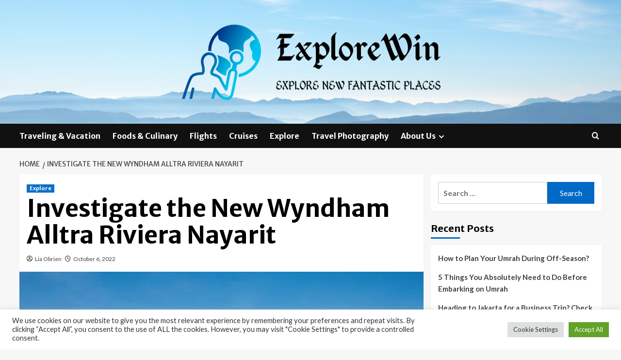

--- FILE ---
content_type: text/html; charset=UTF-8
request_url: https://explorewin.com/investigate-the-new-wyndham-alltra-riviera-nayarit.html
body_size: 15819
content:
<!doctype html>
<html lang="en-US">
<head>
    <meta charset="UTF-8">
    <meta name="viewport" content="width=device-width, initial-scale=1">
    <link rel="profile" href="https://gmpg.org/xfn/11">

    <meta name='robots' content='index, follow, max-image-preview:large, max-snippet:-1, max-video-preview:-1' />
<link rel='preload' href='https://fonts.googleapis.com/css?family=Source%2BSans%2BPro%3A400%2C700%7CLato%3A400%2C700&#038;subset=latin&#038;display=swap' as='style' onload="this.onload=null;this.rel='stylesheet'" type='text/css' media='all' crossorigin='anonymous'>
<link rel='preconnect' href='https://fonts.googleapis.com' crossorigin='anonymous'>
<link rel='preconnect' href='https://fonts.gstatic.com' crossorigin='anonymous'>

	<!-- This site is optimized with the Yoast SEO plugin v26.6 - https://yoast.com/wordpress/plugins/seo/ -->
	<title>Investigate the New Wyndham Alltra Riviera Nayarit - ExploreWin</title>
	<link rel="canonical" href="https://explorewin.com/investigate-the-new-wyndham-alltra-riviera-nayarit.html" />
	<meta property="og:locale" content="en_US" />
	<meta property="og:type" content="article" />
	<meta property="og:title" content="Investigate the New Wyndham Alltra Riviera Nayarit - ExploreWin" />
	<meta property="og:description" content="Wyndham Resorts &#038; Resorts is welcoming its most recent all-inclusive residence&#8211;the Wyndham Alltra Riviera Nayarit...." />
	<meta property="og:url" content="https://explorewin.com/investigate-the-new-wyndham-alltra-riviera-nayarit.html" />
	<meta property="og:site_name" content="ExploreWin" />
	<meta property="article:published_time" content="2022-10-06T22:36:52+00:00" />
	<meta property="og:image" content="https://cdn.travelpulse.com/images/99999999-9999-9999-9999-999999999999/3637e4cb-ae07-49e5-9ae2-bf2fcc0f8d64/600x400.jpg" />
	<meta name="author" content="Lia Obrien" />
	<meta name="twitter:card" content="summary_large_image" />
	<meta name="twitter:image" content="https://cdn.travelpulse.com/images/99999999-9999-9999-9999-999999999999/3637e4cb-ae07-49e5-9ae2-bf2fcc0f8d64/600x400.jpg" />
	<meta name="twitter:label1" content="Written by" />
	<meta name="twitter:data1" content="Lia Obrien" />
	<meta name="twitter:label2" content="Est. reading time" />
	<meta name="twitter:data2" content="2 minutes" />
	<script type="application/ld+json" class="yoast-schema-graph">{"@context":"https://schema.org","@graph":[{"@type":"Article","@id":"https://explorewin.com/investigate-the-new-wyndham-alltra-riviera-nayarit.html#article","isPartOf":{"@id":"https://explorewin.com/investigate-the-new-wyndham-alltra-riviera-nayarit.html"},"author":{"name":"Lia Obrien","@id":"https://explorewin.com/#/schema/person/3a095eb60d6b9741670f710b84bc47f1"},"headline":"Investigate the New Wyndham Alltra Riviera Nayarit","datePublished":"2022-10-06T22:36:52+00:00","mainEntityOfPage":{"@id":"https://explorewin.com/investigate-the-new-wyndham-alltra-riviera-nayarit.html"},"wordCount":452,"publisher":{"@id":"https://explorewin.com/#organization"},"image":["https://cdn.travelpulse.com/images/99999999-9999-9999-9999-999999999999/3637e4cb-ae07-49e5-9ae2-bf2fcc0f8d64/600x400.jpg"],"thumbnailUrl":"https://cdn.travelpulse.com/images/99999999-9999-9999-9999-999999999999/3637e4cb-ae07-49e5-9ae2-bf2fcc0f8d64/600x400.jpg","keywords":["Alltra","Investigate","Nayarit","Riviera","Wyndham"],"articleSection":["Explore"],"inLanguage":"en-US"},{"@type":"WebPage","@id":"https://explorewin.com/investigate-the-new-wyndham-alltra-riviera-nayarit.html","url":"https://explorewin.com/investigate-the-new-wyndham-alltra-riviera-nayarit.html","name":"Investigate the New Wyndham Alltra Riviera Nayarit - ExploreWin","isPartOf":{"@id":"https://explorewin.com/#website"},"primaryImageOfPage":"https://cdn.travelpulse.com/images/99999999-9999-9999-9999-999999999999/3637e4cb-ae07-49e5-9ae2-bf2fcc0f8d64/600x400.jpg","image":["https://cdn.travelpulse.com/images/99999999-9999-9999-9999-999999999999/3637e4cb-ae07-49e5-9ae2-bf2fcc0f8d64/600x400.jpg"],"thumbnailUrl":"https://cdn.travelpulse.com/images/99999999-9999-9999-9999-999999999999/3637e4cb-ae07-49e5-9ae2-bf2fcc0f8d64/600x400.jpg","datePublished":"2022-10-06T22:36:52+00:00","breadcrumb":{"@id":"https://explorewin.com/investigate-the-new-wyndham-alltra-riviera-nayarit.html#breadcrumb"},"inLanguage":"en-US","potentialAction":[{"@type":"ReadAction","target":["https://explorewin.com/investigate-the-new-wyndham-alltra-riviera-nayarit.html"]}]},{"@type":"ImageObject","inLanguage":"en-US","@id":"https://explorewin.com/investigate-the-new-wyndham-alltra-riviera-nayarit.html#primaryimage","url":"https://cdn.travelpulse.com/images/99999999-9999-9999-9999-999999999999/3637e4cb-ae07-49e5-9ae2-bf2fcc0f8d64/600x400.jpg","contentUrl":"https://cdn.travelpulse.com/images/99999999-9999-9999-9999-999999999999/3637e4cb-ae07-49e5-9ae2-bf2fcc0f8d64/600x400.jpg"},{"@type":"BreadcrumbList","@id":"https://explorewin.com/investigate-the-new-wyndham-alltra-riviera-nayarit.html#breadcrumb","itemListElement":[{"@type":"ListItem","position":1,"name":"Home","item":"https://explorewin.com/"},{"@type":"ListItem","position":2,"name":"Investigate the New Wyndham Alltra Riviera Nayarit"}]},{"@type":"WebSite","@id":"https://explorewin.com/#website","url":"https://explorewin.com/","name":"ExploreWin","description":"Explore New Fantastic Places","publisher":{"@id":"https://explorewin.com/#organization"},"potentialAction":[{"@type":"SearchAction","target":{"@type":"EntryPoint","urlTemplate":"https://explorewin.com/?s={search_term_string}"},"query-input":{"@type":"PropertyValueSpecification","valueRequired":true,"valueName":"search_term_string"}}],"inLanguage":"en-US"},{"@type":"Organization","@id":"https://explorewin.com/#organization","name":"ExploreWin","url":"https://explorewin.com/","logo":{"@type":"ImageObject","inLanguage":"en-US","@id":"https://explorewin.com/#/schema/logo/image/","url":"https://explorewin.com/wp-content/uploads/2022/06/cropped-default-e1655228742689.png","contentUrl":"https://explorewin.com/wp-content/uploads/2022/06/cropped-default-e1655228742689.png","width":600,"height":164,"caption":"ExploreWin"},"image":{"@id":"https://explorewin.com/#/schema/logo/image/"}},{"@type":"Person","@id":"https://explorewin.com/#/schema/person/3a095eb60d6b9741670f710b84bc47f1","name":"Lia Obrien","image":{"@type":"ImageObject","inLanguage":"en-US","@id":"https://explorewin.com/#/schema/person/image/","url":"https://secure.gravatar.com/avatar/ccc087be4cc60a617f1f066d003722660934046afc4c00fcdeebeb1f86edaede?s=96&d=mm&r=g","contentUrl":"https://secure.gravatar.com/avatar/ccc087be4cc60a617f1f066d003722660934046afc4c00fcdeebeb1f86edaede?s=96&d=mm&r=g","caption":"Lia Obrien"},"url":"https://explorewin.com/author/lia-obrien"}]}</script>
	<!-- / Yoast SEO plugin. -->


<link rel='dns-prefetch' href='//fonts.googleapis.com' />
<link rel='preconnect' href='https://fonts.googleapis.com' />
<link rel='preconnect' href='https://fonts.gstatic.com' />
<link rel="alternate" type="application/rss+xml" title="ExploreWin &raquo; Feed" href="https://explorewin.com/feed" />
<link rel="alternate" title="oEmbed (JSON)" type="application/json+oembed" href="https://explorewin.com/wp-json/oembed/1.0/embed?url=https%3A%2F%2Fexplorewin.com%2Finvestigate-the-new-wyndham-alltra-riviera-nayarit.html" />
<link rel="alternate" title="oEmbed (XML)" type="text/xml+oembed" href="https://explorewin.com/wp-json/oembed/1.0/embed?url=https%3A%2F%2Fexplorewin.com%2Finvestigate-the-new-wyndham-alltra-riviera-nayarit.html&#038;format=xml" />
<style id='wp-img-auto-sizes-contain-inline-css' type='text/css'>
img:is([sizes=auto i],[sizes^="auto," i]){contain-intrinsic-size:3000px 1500px}
/*# sourceURL=wp-img-auto-sizes-contain-inline-css */
</style>
<style id='wp-emoji-styles-inline-css' type='text/css'>

	img.wp-smiley, img.emoji {
		display: inline !important;
		border: none !important;
		box-shadow: none !important;
		height: 1em !important;
		width: 1em !important;
		margin: 0 0.07em !important;
		vertical-align: -0.1em !important;
		background: none !important;
		padding: 0 !important;
	}
/*# sourceURL=wp-emoji-styles-inline-css */
</style>
<link rel='stylesheet' id='cookie-law-info-css' href='https://explorewin.com/wp-content/plugins/cookie-law-info/legacy/public/css/cookie-law-info-public.css?ver=3.3.9.1' type='text/css' media='all' />
<link rel='stylesheet' id='cookie-law-info-gdpr-css' href='https://explorewin.com/wp-content/plugins/cookie-law-info/legacy/public/css/cookie-law-info-gdpr.css?ver=3.3.9.1' type='text/css' media='all' />
<link rel='stylesheet' id='coverstory-google-fonts-css' href='https://fonts.googleapis.com/css?family=Merriweather+Sans:400,400italic,300,900,700' type='text/css' media='all' />
<link rel='stylesheet' id='bootstrap-css' href='https://explorewin.com/wp-content/themes/covernews/assets/bootstrap/css/bootstrap.min.css?ver=6.9' type='text/css' media='all' />
<link rel='stylesheet' id='covernews-style-css' href='https://explorewin.com/wp-content/themes/covernews/style.css?ver=6.9' type='text/css' media='all' />
<link rel='stylesheet' id='coverstory-css' href='https://explorewin.com/wp-content/themes/coverstory/style.css?ver=2.0.1' type='text/css' media='all' />
<link rel='stylesheet' id='covernews-google-fonts-css' href='https://fonts.googleapis.com/css?family=Source%2BSans%2BPro%3A400%2C700%7CLato%3A400%2C700&#038;subset=latin&#038;display=swap' type='text/css' media='all' />
<link rel='stylesheet' id='covernews-icons-css' href='https://explorewin.com/wp-content/themes/covernews/assets/icons/style.css?ver=6.9' type='text/css' media='all' />
<script type="text/javascript" src="https://explorewin.com/wp-includes/js/jquery/jquery.min.js?ver=3.7.1" id="jquery-core-js"></script>
<script type="text/javascript" src="https://explorewin.com/wp-includes/js/jquery/jquery-migrate.min.js?ver=3.4.1" id="jquery-migrate-js"></script>
<script type="text/javascript" id="cookie-law-info-js-extra">
/* <![CDATA[ */
var Cli_Data = {"nn_cookie_ids":[],"cookielist":[],"non_necessary_cookies":[],"ccpaEnabled":"","ccpaRegionBased":"","ccpaBarEnabled":"","strictlyEnabled":["necessary","obligatoire"],"ccpaType":"gdpr","js_blocking":"1","custom_integration":"","triggerDomRefresh":"","secure_cookies":""};
var cli_cookiebar_settings = {"animate_speed_hide":"500","animate_speed_show":"500","background":"#FFF","border":"#b1a6a6c2","border_on":"","button_1_button_colour":"#61a229","button_1_button_hover":"#4e8221","button_1_link_colour":"#fff","button_1_as_button":"1","button_1_new_win":"","button_2_button_colour":"#333","button_2_button_hover":"#292929","button_2_link_colour":"#444","button_2_as_button":"","button_2_hidebar":"","button_3_button_colour":"#dedfe0","button_3_button_hover":"#b2b2b3","button_3_link_colour":"#333333","button_3_as_button":"1","button_3_new_win":"","button_4_button_colour":"#dedfe0","button_4_button_hover":"#b2b2b3","button_4_link_colour":"#333333","button_4_as_button":"1","button_7_button_colour":"#61a229","button_7_button_hover":"#4e8221","button_7_link_colour":"#fff","button_7_as_button":"1","button_7_new_win":"","font_family":"inherit","header_fix":"","notify_animate_hide":"1","notify_animate_show":"","notify_div_id":"#cookie-law-info-bar","notify_position_horizontal":"right","notify_position_vertical":"bottom","scroll_close":"1","scroll_close_reload":"","accept_close_reload":"","reject_close_reload":"","showagain_tab":"","showagain_background":"#fff","showagain_border":"#000","showagain_div_id":"#cookie-law-info-again","showagain_x_position":"100px","text":"#333333","show_once_yn":"1","show_once":"5000","logging_on":"","as_popup":"","popup_overlay":"1","bar_heading_text":"","cookie_bar_as":"banner","popup_showagain_position":"bottom-right","widget_position":"left"};
var log_object = {"ajax_url":"https://explorewin.com/wp-admin/admin-ajax.php"};
//# sourceURL=cookie-law-info-js-extra
/* ]]> */
</script>
<script type="text/javascript" src="https://explorewin.com/wp-content/plugins/cookie-law-info/legacy/public/js/cookie-law-info-public.js?ver=3.3.9.1" id="cookie-law-info-js"></script>
<link rel="https://api.w.org/" href="https://explorewin.com/wp-json/" /><link rel="alternate" title="JSON" type="application/json" href="https://explorewin.com/wp-json/wp/v2/posts/897" /><link rel="EditURI" type="application/rsd+xml" title="RSD" href="https://explorewin.com/xmlrpc.php?rsd" />
<meta name="generator" content="WordPress 6.9" />
<link rel='shortlink' href='https://explorewin.com/?p=897' />
<link rel="preload" href="https://explorewin.com/wp-content/uploads/2022/06/cropped-explorewin-e1655228894567.jpg" as="image">        <style type="text/css">
                        body .masthead-banner.data-bg:before {
                background: rgba(0,0,0,0);
            }
                        .site-title,
            .site-description {
                position: absolute;
                clip: rect(1px, 1px, 1px, 1px);
                display: none;
            }

                    .elementor-template-full-width .elementor-section.elementor-section-full_width > .elementor-container,
        .elementor-template-full-width .elementor-section.elementor-section-boxed > .elementor-container{
            max-width: 1200px;
        }
        @media (min-width: 1600px){
            .elementor-template-full-width .elementor-section.elementor-section-full_width > .elementor-container,
            .elementor-template-full-width .elementor-section.elementor-section-boxed > .elementor-container{
                max-width: 1600px;
            }
        }
        
        .align-content-left .elementor-section-stretched,
        .align-content-right .elementor-section-stretched {
            max-width: 100%;
            left: 0 !important;
        }


        </style>
        <link rel="icon" href="https://explorewin.com/wp-content/uploads/2022/06/cropped-cropped-default-32x32.png" sizes="32x32" />
<link rel="icon" href="https://explorewin.com/wp-content/uploads/2022/06/cropped-cropped-default-192x192.png" sizes="192x192" />
<link rel="apple-touch-icon" href="https://explorewin.com/wp-content/uploads/2022/06/cropped-cropped-default-180x180.png" />
<meta name="msapplication-TileImage" content="https://explorewin.com/wp-content/uploads/2022/06/cropped-cropped-default-270x270.png" />

<!-- FIFU:jsonld:begin -->
<script type="application/ld+json">{"@context":"https://schema.org","@graph":[{"@type":"ImageObject","@id":"https://cdn.travelpulse.com/images/99999999-9999-9999-9999-999999999999/3637e4cb-ae07-49e5-9ae2-bf2fcc0f8d64/600x400.jpg","url":"https://cdn.travelpulse.com/images/99999999-9999-9999-9999-999999999999/3637e4cb-ae07-49e5-9ae2-bf2fcc0f8d64/600x400.jpg","contentUrl":"https://cdn.travelpulse.com/images/99999999-9999-9999-9999-999999999999/3637e4cb-ae07-49e5-9ae2-bf2fcc0f8d64/600x400.jpg","mainEntityOfPage":"https://explorewin.com/investigate-the-new-wyndham-alltra-riviera-nayarit.html"}]}</script>
<!-- FIFU:jsonld:end -->
<link rel='stylesheet' id='cookie-law-info-table-css' href='https://explorewin.com/wp-content/plugins/cookie-law-info/legacy/public/css/cookie-law-info-table.css?ver=3.3.9.1' type='text/css' media='all' />
<link rel="preload" as="image" href="https://cdn.travelpulse.com/images/99999999-9999-9999-9999-999999999999/3637e4cb-ae07-49e5-9ae2-bf2fcc0f8d64/600x400.jpg"><link rel="preload" as="image" href="https://static.srpcdigital.com/styles/1200x600/public/2023-11/399589_0.jpeg"><link rel="preload" as="image" href="https://media.zenfs.com/en/globenewswire.com/11b5992d9d9d72b5c67dff2ea65be08a"><link rel="preload" as="image" href="https://today.tamu.edu/wp-content/uploads/2023/10/MSC-SCONA-23.png"><link rel="preload" as="image" href="https://i.ibb.co.com/Z64LM3z/How-to-Plan-Your-Umrah-During-Off-Season.jpg"><link rel="preload" as="image" href="https://i.ibb.co.com/JQCxCk6/5-Things-You-Absolutely-Need-to-Do-Before-Embarking-on-Umrah.jpg"><link rel="preload" as="image" href="https://www.shutterstock.com/shutterstock/photos/131009060/display_1500/stock-photo-selamat-datang-monument-and-fountain-in-center-of-jakarta-indonesia-131009060.jpg"><link rel="preload" as="image" href="https://explorewin.com/wp-content/uploads/2024/03/06.-AIMI-Backlink_October-2023_Header.jpg"><link rel="preload" as="image" href="https://www.tsa.gov/sites/default/files/bwi-sai-swords-2-19-23-2.jpg"></head>










<body class="wp-singular post-template-default single single-post postid-897 single-format-standard wp-custom-logo wp-embed-responsive wp-theme-covernews wp-child-theme-coverstory default-content-layout archive-layout-grid scrollup-sticky-header aft-sticky-header aft-sticky-sidebar default aft-container-default aft-main-banner-slider-editors-picks-trending single-content-mode-default header-image-default align-content-left aft-and">


<div id="page" class="site">
    <a class="skip-link screen-reader-text" href="#content">Skip to content</a>

<div class="header-layout-3">
<header id="masthead" class="site-header">
        <div class="masthead-banner data-bg" data-background="https://explorewin.com/wp-content/uploads/2022/06/cropped-explorewin-e1655228894567.jpg">
        <div class="container">
            <div class="row">
                <div class="col-md-12">
                    <div class="site-branding">
                        <a href="https://explorewin.com/" class="custom-logo-link" rel="home"><img width="600" height="164" src="https://explorewin.com/wp-content/uploads/2022/06/cropped-default-e1655228742689.png" class="custom-logo" alt="ExploreWin" decoding="async" fetchpriority="high" srcset="https://explorewin.com/wp-content/uploads/2022/06/cropped-default-e1655228742689.png 600w, https://explorewin.com/wp-content/uploads/2022/06/cropped-default-e1655228742689-300x82.png 300w" sizes="(max-width: 600px) 100vw, 600px" loading="lazy" /></a>                            <p class="site-title font-family-1">
                                <a href="https://explorewin.com/"
                                   rel="home">ExploreWin</a>
                            </p>
                        
                                                    <p class="site-description">Explore New Fantastic Places</p>
                                            </div>
                </div>
                <div class="col-md-12">
                                    </div>
            </div>
        </div>
    </div>
    <nav id="site-navigation" class="main-navigation">
        <div class="container">
            <div class="row">
                <div class="kol-12">
                    <div class="navigation-container">
                        <div class="main-navigation-container-items-wrapper">
                        <span class="toggle-menu" aria-controls="primary-menu" aria-expanded="false">
                                    <a href="javascript:void(0)" class="aft-void-menu">
                                <span class="screen-reader-text">Primary Menu</span>
                                 <i class="ham"></i>
                                    </a>
                        </span>
                        <span class="af-mobile-site-title-wrap">
                            <a href="https://explorewin.com/" class="custom-logo-link" rel="home"><img width="600" height="164" src="https://explorewin.com/wp-content/uploads/2022/06/cropped-default-e1655228742689.png" class="custom-logo" alt="ExploreWin" decoding="async" srcset="https://explorewin.com/wp-content/uploads/2022/06/cropped-default-e1655228742689.png 600w, https://explorewin.com/wp-content/uploads/2022/06/cropped-default-e1655228742689-300x82.png 300w" sizes="(max-width: 600px) 100vw, 600px" loading="lazy" /></a>                            <p class="site-title font-family-1">
                                <a href="https://explorewin.com/"
                                   rel="home">ExploreWin</a>
                            </p>
                        </span>
                        <div class="menu main-menu"><ul id="primary-menu" class="menu"><li id="menu-item-46" class="menu-item menu-item-type-taxonomy menu-item-object-category menu-item-46"><a href="https://explorewin.com/category/traveling-vacation">Traveling &amp; Vacation</a></li>
<li id="menu-item-47" class="menu-item menu-item-type-taxonomy menu-item-object-category menu-item-47"><a href="https://explorewin.com/category/foods-culinary">Foods &amp; Culinary</a></li>
<li id="menu-item-48" class="menu-item menu-item-type-taxonomy menu-item-object-category menu-item-48"><a href="https://explorewin.com/category/flights">Flights</a></li>
<li id="menu-item-49" class="menu-item menu-item-type-taxonomy menu-item-object-category menu-item-49"><a href="https://explorewin.com/category/cruises">Cruises</a></li>
<li id="menu-item-50" class="menu-item menu-item-type-taxonomy menu-item-object-category current-post-ancestor current-menu-parent current-post-parent menu-item-50"><a href="https://explorewin.com/category/explore">Explore</a></li>
<li id="menu-item-51" class="menu-item menu-item-type-taxonomy menu-item-object-category menu-item-51"><a href="https://explorewin.com/category/travel-photography">Travel Photography</a></li>
<li id="menu-item-28" class="menu-item menu-item-type-post_type menu-item-object-page menu-item-has-children menu-item-28"><a href="https://explorewin.com/about-us">About Us</a>
<ul class="sub-menu">
	<li id="menu-item-32" class="menu-item menu-item-type-post_type menu-item-object-page menu-item-32"><a href="https://explorewin.com/contact-us">Contact Us</a></li>
	<li id="menu-item-31" class="menu-item menu-item-type-post_type menu-item-object-page menu-item-31"><a href="https://explorewin.com/advertise-here">Advertise Here</a></li>
	<li id="menu-item-30" class="menu-item menu-item-type-post_type menu-item-object-page menu-item-30"><a href="https://explorewin.com/privacy-policy">Privacy Policy</a></li>
	<li id="menu-item-29" class="menu-item menu-item-type-post_type menu-item-object-page menu-item-29"><a href="https://explorewin.com/sitemap">Sitemap</a></li>
</ul>
</li>
</ul></div>                        </div>
                        <div class="cart-search">

                            <div class="af-search-wrap">
                                <div class="search-overlay">
                                    <a href="#" title="Search" class="search-icon">
                                        <i class="fa fa-search"></i>
                                    </a>
                                    <div class="af-search-form">
                                        <form role="search" method="get" class="search-form" action="https://explorewin.com/">
				<label>
					<span class="screen-reader-text">Search for:</span>
					<input type="search" class="search-field" placeholder="Search &hellip;" value="" name="s" />
				</label>
				<input type="submit" class="search-submit" value="Search" />
			</form>                                    </div>
                                </div>
                            </div>
                        </div>

                    </div>
                </div>
            </div>
        </div>
    </nav>
</header>


</div>



    <div id="content" class="container">
    <div class="em-breadcrumbs font-family-1 covernews-breadcrumbs">
      <div class="row">
        <div role="navigation" aria-label="Breadcrumbs" class="breadcrumb-trail breadcrumbs" itemprop="breadcrumb"><ul class="trail-items" itemscope itemtype="http://schema.org/BreadcrumbList"><meta name="numberOfItems" content="2" /><meta name="itemListOrder" content="Ascending" /><li itemprop="itemListElement" itemscope itemtype="http://schema.org/ListItem" class="trail-item trail-begin"><a href="https://explorewin.com" rel="home" itemprop="item"><span itemprop="name">Home</span></a><meta itemprop="position" content="1" /></li><li itemprop="itemListElement" itemscope itemtype="http://schema.org/ListItem" class="trail-item trail-end"><a href="https://explorewin.com/investigate-the-new-wyndham-alltra-riviera-nayarit.html" itemprop="item"><span itemprop="name">Investigate the New Wyndham Alltra Riviera Nayarit</span></a><meta itemprop="position" content="2" /></li></ul></div>      </div>
    </div>
        <div class="section-block-upper row">
                <div id="primary" class="content-area">
                    <main id="main" class="site-main">

                                                    <article id="post-897" class="af-single-article post-897 post type-post status-publish format-standard has-post-thumbnail hentry category-explore tag-alltra tag-investigate tag-nayarit tag-riviera tag-wyndham">
                                <div class="entry-content-wrap">
                                    <header class="entry-header">

    <div class="header-details-wrapper">
        <div class="entry-header-details">
                            <div class="figure-categories figure-categories-bg">
                                        <ul class="cat-links"><li class="meta-category">
                             <a class="covernews-categories category-color-1"
                            href="https://explorewin.com/category/explore" 
                            aria-label="View all posts in Explore"> 
                                 Explore
                             </a>
                        </li></ul>                </div>
                        <h1 class="entry-title">Investigate the New Wyndham Alltra Riviera Nayarit</h1>
            
                
    <span class="author-links">

      
        <span class="item-metadata posts-author">
          <i class="far fa-user-circle"></i>
                          <a href="https://explorewin.com/author/lia-obrien">
                    Lia Obrien                </a>
               </span>
                    <span class="item-metadata posts-date">
          <i class="far fa-clock"></i>
          <a href="https://explorewin.com/2022/10">
            October 6, 2022          </a>
        </span>
                </span>
                

                    </div>
    </div>

        <div class="aft-post-thumbnail-wrapper">    
                    <div class="post-thumbnail full-width-image">
                    <img post-id="897" fifu-featured="1" width="1024" src="https://cdn.travelpulse.com/images/99999999-9999-9999-9999-999999999999/3637e4cb-ae07-49e5-9ae2-bf2fcc0f8d64/600x400.jpg" class="attachment-covernews-featured size-covernews-featured wp-post-image" alt="Investigate the New Wyndham Alltra Riviera Nayarit" title="Investigate the New Wyndham Alltra Riviera Nayarit" title="Investigate the New Wyndham Alltra Riviera Nayarit" decoding="async" loading="lazy" />                </div>
            
                </div>
    </header><!-- .entry-header -->                                    

    <div class="entry-content">
        <div>
<p>Wyndham Resorts &#038; Resorts is welcoming its most recent all-inclusive residence&#8211;the Wyndham Alltra Riviera Nayarit.</p>
<p>This new vacation resort opens on the heels of the brand&#8217;s two inaugural attributes, the Wyndham Alltra Cancun and Wyndham Alltra Playa del Carmen, providing friends a lot more option in the higher midscale all-inclusive vacation resort knowledge in Mexico.</p>
<p>Advertising</p>
<p>In addition, the opening of the Wyndham Alltra Riviera Nayarit carries on the strategic alliance concerning Wyndham Inns &#038; Resorts and Playa Resorts &#038; Resorts, which operates the vacation resort.</p>
<p>The residence is nestled between Mexico&#8217;s Pacific Shoreline and the lush, tropical jungles of the Sierra Madre Mountains and perched together Nuevo Vallarta&#8217;s well-known Banderas Bay. The area is lauded for its golf programs, marina and very long sandy beaches, creating it the great place for a whole-services, all-inclusive assets geared towards partners, family members and buddies.</p>
<p>The 229-place vacation resort is family members-welcoming and characteristics three swimming pools, a 10,000-sq.-foot spa, 12 eating places and bars, a Camp Alltra children club and everyday beachfront physical fitness courses.</p>
<p>Spacious suites suggest there is adequate place for the full crew to distribute out, and company can choose gain of added inclusions these as each day team, nightly leisure and magnificent demonstrates. Visitors can also delight in chef tastings, scuba diving, deep-sea fishing and far more.</p>
<p>“As the world’s largest resort franchising organization, Wyndham delivers encounters to make travel possible for all,” said Gustavo Viescas, Senior Vice President, Latin The us and Caribbean Region, at Wyndham Hotels &#038; Resorts. “Wyndham Alltra is an extraordinary addition to our assortment of makes, and we’ve seen wonderful results working with Playa Inns &#038; Resorts to curate a stress-cost-free and entertaining-loaded top quality vacation encounter at an reasonably priced value position. We look ahead to welcoming visitors to this Mexican area.”</p>
<p>Living up to its upper-midscale section, the resort functions significant-stop food stuff and beverage, providers, facilities and functions with an expressive community flavor at an fantastic price.</p>
<p>“Our Wyndham partnership has proven to be pretty profitable,” claimed Fernando Mulet, Executive Vice President and Chief Financial commitment Officer of Playa Inns &#038; Resorts. “The Wyndham Alltra Brand name is very well suited for the Puerto Vallarta vacation spot and, with this 3rd place, we appear ahead to welcoming far more people and offering them the possibility to make unmatched recollections to very last a life span. It is a pleasure to be a section of an alliance that brings households and friends with each other.”</p>
<p>As the vacation resort celebrates its opening, company can just take advantage of <a rel="nofollow noopener" target="_blank" href="http://www.wyndhamhotels.com/wyndham-alltra/nuevo-vallartamexico/wyndham-alltra-riviera-nayarit-all-inclusive-resort/overview">special fees</a>. Book a Junior Suite Tropical Watch at $179 for each individual for each evening for travel concerning Oct 10, 2022, and December 18, 2023.</p>
</div>
<p><script>
!function(f,b,e,v,n,t,s)if(f.fbq)returnn=f.fbq=purpose()n.callMethod?
n.callMethod.apply(n,arguments):n.queue.press(arguments)if(!f._fbq)f._fbq=n
n.press=nn.loaded=!0n.edition='2.0'n.queue=[]t=b.createElement(e)t.async=!
t.src=vs=b.getElementsByTagName(e)[0]s.parentNode.insertBefore(t,s)(window,
doc,'script','//join.fb.web/en_US/fbevents.js')
// Insert Your Fb Pixel ID down below. 
fbq('init', '1815369345458062')
fbq('track', 'PageView')
</script><script></p>
<p>perform showComments()  // Custom made perform named on click on
    (functionality(d, s, id) 
      var js, fjs = d.getElementsByTagName(s)[0]
      if (d.getElementById(id)) return
      js = d.createElement(s)
      js.id = id
      js.src = "https://hook up.fb.web/en_US/all.js"
      fjs.parentNode.insertBefore(js, fjs)
    (document, 'script', 'facebook-jssdk'))
    $( 'show_comments' ).toggleClass('hide', real)</p>
<p>    window.fbAsyncInit = function () 
        FB.init(
            appId: '168042856714623',
            status: accurate,
            cookie: real,
            xfbml: true,
            oauth: accurate
        )</p>
<p>    //(operate (d) 
    //    var js, id = 'facebook-jssdk' if (d.getElementById(id))  return 
    //    js = d.createElement('script') js.id = id js.async = accurate
    //    js.src = "https://connect.fb.net/en_US/all.js"
    //    d.getElementsByTagName('head')[0].appendChild(js)
    // (document))
</script></p>
                    <div class="post-item-metadata entry-meta">
                            </div>
               
        
	<nav class="navigation post-navigation" aria-label="Post navigation">
		<h2 class="screen-reader-text">Post navigation</h2>
		<div class="nav-links"><div class="nav-previous"><a href="https://explorewin.com/napa-valley-film-pageant-to-existing-exclusive-2022-film-food-items-and-wine-showcase-a-4-day-cultural-occasion-to-take-put-at-the-culinary-institute-of-america-at-copia-on-november-10-13.html" rel="prev">Previous: <span class="em-post-navigation nav-title">Napa Valley Film Pageant to Existing Exclusive 2022 Film, Food items and Wine Showcase, a 4-Day Cultural Occasion to Take Put at the Culinary Institute of America at Copia on November 10-13</span></a></div><div class="nav-next"><a href="https://explorewin.com/travel-agents-are-still-around-making-trips-go-smoothly.html" rel="next">Next: <span class="em-post-navigation nav-title">Travel agents are still around, making trips go smoothly</span></a></div></div>
	</nav>            </div><!-- .entry-content -->


                                </div>
                                
<div class="promotionspace enable-promotionspace">
  <div class="em-reated-posts  col-ten">
    <div class="row">
                <h3 class="related-title">
            More Stories          </h3>
                <div class="row">
                      <div class="col-sm-4 latest-posts-grid" data-mh="latest-posts-grid">
              <div class="spotlight-post">
                <figure class="categorised-article inside-img">
                  <div class="categorised-article-wrapper">
                    <div class="data-bg-hover data-bg-categorised read-bg-img">
                      <a href="https://explorewin.com/saudi-arabia-facilitates-travel-of-saudi-businessmen-to-examine-investment-possibilities-in-iraq.html"
                        aria-label="Saudi Arabia Facilitates Travel of Saudi Businessmen to Examine Investment Possibilities in Iraq">
                        <img post-id="3572" fifu-featured="1" width="300" height="300" src="https://static.srpcdigital.com/styles/1200x600/public/2023-11/399589_0.jpeg" class="attachment-medium size-medium wp-post-image" alt="Saudi Arabia Facilitates Travel of Saudi Businessmen to Examine Investment Possibilities in Iraq" title="Saudi Arabia Facilitates Travel of Saudi Businessmen to Examine Investment Possibilities in Iraq" title="Saudi Arabia Facilitates Travel of Saudi Businessmen to Examine Investment Possibilities in Iraq" decoding="async" loading="lazy" />                      </a>
                    </div>
                  </div>
                                    <div class="figure-categories figure-categories-bg">

                    <ul class="cat-links"><li class="meta-category">
                             <a class="covernews-categories category-color-1"
                            href="https://explorewin.com/category/explore" 
                            aria-label="View all posts in Explore"> 
                                 Explore
                             </a>
                        </li></ul>                  </div>
                </figure>

                <figcaption>

                  <h3 class="article-title article-title-1">
                    <a href="https://explorewin.com/saudi-arabia-facilitates-travel-of-saudi-businessmen-to-examine-investment-possibilities-in-iraq.html">
                      Saudi Arabia Facilitates Travel of Saudi Businessmen to Examine Investment Possibilities in Iraq                    </a>
                  </h3>
                  <div class="grid-item-metadata">
                    
    <span class="author-links">

      
        <span class="item-metadata posts-author">
          <i class="far fa-user-circle"></i>
                          <a href="https://explorewin.com/author/lia-obrien">
                    Lia Obrien                </a>
               </span>
                    <span class="item-metadata posts-date">
          <i class="far fa-clock"></i>
          <a href="https://explorewin.com/2023/11">
            November 3, 2023          </a>
        </span>
                </span>
                  </div>
                </figcaption>
              </div>
            </div>
                      <div class="col-sm-4 latest-posts-grid" data-mh="latest-posts-grid">
              <div class="spotlight-post">
                <figure class="categorised-article inside-img">
                  <div class="categorised-article-wrapper">
                    <div class="data-bg-hover data-bg-categorised read-bg-img">
                      <a href="https://explorewin.com/the-healing-companys-chopra-and-swan-hellenic-announce-exclusive-multi-year-partnership-with-launch-of-well-being-travel-experience-explore-restore.html"
                        aria-label="The Healing Company’s Chopra and Swan Hellenic Announce Exclusive, Multi-Year Partnership With Launch of Well-Being Travel Experience “Explore &#038; Restore”">
                        <img post-id="3561" fifu-featured="1" width="300" height="300" src="https://media.zenfs.com/en/globenewswire.com/11b5992d9d9d72b5c67dff2ea65be08a" class="attachment-medium size-medium wp-post-image" alt="The Healing Company’s Chopra and Swan Hellenic Announce Exclusive, Multi-Year Partnership With Launch of Well-Being Travel Experience “Explore &#038; Restore”" title="The Healing Company’s Chopra and Swan Hellenic Announce Exclusive, Multi-Year Partnership With Launch of Well-Being Travel Experience “Explore &#038; Restore”" title="The Healing Company’s Chopra and Swan Hellenic Announce Exclusive, Multi-Year Partnership With Launch of Well-Being Travel Experience “Explore &#038; Restore”" decoding="async" loading="lazy" />                      </a>
                    </div>
                  </div>
                                    <div class="figure-categories figure-categories-bg">

                    <ul class="cat-links"><li class="meta-category">
                             <a class="covernews-categories category-color-1"
                            href="https://explorewin.com/category/explore" 
                            aria-label="View all posts in Explore"> 
                                 Explore
                             </a>
                        </li></ul>                  </div>
                </figure>

                <figcaption>

                  <h3 class="article-title article-title-1">
                    <a href="https://explorewin.com/the-healing-companys-chopra-and-swan-hellenic-announce-exclusive-multi-year-partnership-with-launch-of-well-being-travel-experience-explore-restore.html">
                      The Healing Company’s Chopra and Swan Hellenic Announce Exclusive, Multi-Year Partnership With Launch of Well-Being Travel Experience “Explore &#038; Restore”                    </a>
                  </h3>
                  <div class="grid-item-metadata">
                    
    <span class="author-links">

      
        <span class="item-metadata posts-author">
          <i class="far fa-user-circle"></i>
                          <a href="https://explorewin.com/author/lia-obrien">
                    Lia Obrien                </a>
               </span>
                    <span class="item-metadata posts-date">
          <i class="far fa-clock"></i>
          <a href="https://explorewin.com/2023/11">
            November 1, 2023          </a>
        </span>
                </span>
                  </div>
                </figcaption>
              </div>
            </div>
                      <div class="col-sm-4 latest-posts-grid" data-mh="latest-posts-grid">
              <div class="spotlight-post">
                <figure class="categorised-article inside-img">
                  <div class="categorised-article-wrapper">
                    <div class="data-bg-hover data-bg-categorised read-bg-img">
                      <a href="https://explorewin.com/msc-scona-welcomes-former-astronauts-to-go-over-the-long-term-of-place-vacation-exploration.html"
                        aria-label="MSC SCONA Welcomes Former Astronauts To Go over The Long term Of Place Vacation, Exploration">
                        <img post-id="3555" fifu-featured="1" width="300" height="300" src="https://today.tamu.edu/wp-content/uploads/2023/10/MSC-SCONA-23.png" class="attachment-medium size-medium wp-post-image" alt="MSC SCONA Welcomes Former Astronauts To Go over The Long term Of Place Vacation, Exploration" title="MSC SCONA Welcomes Former Astronauts To Go over The Long term Of Place Vacation, Exploration" title="MSC SCONA Welcomes Former Astronauts To Go over The Long term Of Place Vacation, Exploration" decoding="async" loading="lazy" />                      </a>
                    </div>
                  </div>
                                    <div class="figure-categories figure-categories-bg">

                    <ul class="cat-links"><li class="meta-category">
                             <a class="covernews-categories category-color-1"
                            href="https://explorewin.com/category/explore" 
                            aria-label="View all posts in Explore"> 
                                 Explore
                             </a>
                        </li></ul>                  </div>
                </figure>

                <figcaption>

                  <h3 class="article-title article-title-1">
                    <a href="https://explorewin.com/msc-scona-welcomes-former-astronauts-to-go-over-the-long-term-of-place-vacation-exploration.html">
                      MSC SCONA Welcomes Former Astronauts To Go over The Long term Of Place Vacation, Exploration                    </a>
                  </h3>
                  <div class="grid-item-metadata">
                    
    <span class="author-links">

      
        <span class="item-metadata posts-author">
          <i class="far fa-user-circle"></i>
                          <a href="https://explorewin.com/author/lia-obrien">
                    Lia Obrien                </a>
               </span>
                    <span class="item-metadata posts-date">
          <i class="far fa-clock"></i>
          <a href="https://explorewin.com/2023/10">
            October 31, 2023          </a>
        </span>
                </span>
                  </div>
                </figcaption>
              </div>
            </div>
                  </div>
      
    </div>
  </div>
</div>
                                                            </article>
                        
                    </main><!-- #main -->
                </div><!-- #primary -->
                                <aside id="secondary" class="widget-area sidebar-sticky-top">
	<div id="search-5" class="widget covernews-widget widget_search"><form role="search" method="get" class="search-form" action="https://explorewin.com/">
				<label>
					<span class="screen-reader-text">Search for:</span>
					<input type="search" class="search-field" placeholder="Search &hellip;" value="" name="s" />
				</label>
				<input type="submit" class="search-submit" value="Search" />
			</form></div>
		<div id="recent-posts-5" class="widget covernews-widget widget_recent_entries">
		<h2 class="widget-title widget-title-1"><span>Recent Posts</span></h2>
		<ul>
											<li>
					<a href="https://explorewin.com/how-to-plan-your-umrah-during-off-season.html">How to Plan Your Umrah During Off-Season?</a>
									</li>
											<li>
					<a href="https://explorewin.com/5-things-you-absolutely-need-to-do-before-embarking-on-umrah.html">5 Things You Absolutely Need to Do Before Embarking on Umrah</a>
									</li>
											<li>
					<a href="https://explorewin.com/heading-to-jakarta-for-a-business-trip-check-this-out.html">Heading to Jakarta for a Business Trip? Check This Out!</a>
									</li>
											<li>
					<a href="https://explorewin.com/whats-the-benefits-of-having-a-short-vacation-in-sudirman-jakarta.html">What&#8217;s the Benefits of Having a Short Vacation in Sudirman, Jakarta?</a>
									</li>
											<li>
					<a href="https://explorewin.com/tsa-shares-spine-chilling-halloween-travel-tips.html">TSA shares spine-chilling Halloween travel tips</a>
									</li>
					</ul>

		</div><div id="archives-5" class="widget covernews-widget widget_archive"><h2 class="widget-title widget-title-1"><span>Archives</span></h2>		<label class="screen-reader-text" for="archives-dropdown-5">Archives</label>
		<select id="archives-dropdown-5" name="archive-dropdown">
			
			<option value="">Select Month</option>
				<option value='https://explorewin.com/2024/08'> August 2024 </option>
	<option value='https://explorewin.com/2024/05'> May 2024 </option>
	<option value='https://explorewin.com/2024/03'> March 2024 </option>
	<option value='https://explorewin.com/2023/11'> November 2023 </option>
	<option value='https://explorewin.com/2023/10'> October 2023 </option>
	<option value='https://explorewin.com/2023/09'> September 2023 </option>
	<option value='https://explorewin.com/2023/08'> August 2023 </option>
	<option value='https://explorewin.com/2023/07'> July 2023 </option>
	<option value='https://explorewin.com/2023/06'> June 2023 </option>
	<option value='https://explorewin.com/2023/05'> May 2023 </option>
	<option value='https://explorewin.com/2023/04'> April 2023 </option>
	<option value='https://explorewin.com/2023/03'> March 2023 </option>
	<option value='https://explorewin.com/2023/02'> February 2023 </option>
	<option value='https://explorewin.com/2023/01'> January 2023 </option>
	<option value='https://explorewin.com/2022/12'> December 2022 </option>
	<option value='https://explorewin.com/2022/11'> November 2022 </option>
	<option value='https://explorewin.com/2022/10'> October 2022 </option>
	<option value='https://explorewin.com/2022/09'> September 2022 </option>
	<option value='https://explorewin.com/2022/08'> August 2022 </option>
	<option value='https://explorewin.com/2022/07'> July 2022 </option>
	<option value='https://explorewin.com/2022/06'> June 2022 </option>

		</select>

			<script type="text/javascript">
/* <![CDATA[ */

( ( dropdownId ) => {
	const dropdown = document.getElementById( dropdownId );
	function onSelectChange() {
		setTimeout( () => {
			if ( 'escape' === dropdown.dataset.lastkey ) {
				return;
			}
			if ( dropdown.value ) {
				document.location.href = dropdown.value;
			}
		}, 250 );
	}
	function onKeyUp( event ) {
		if ( 'Escape' === event.key ) {
			dropdown.dataset.lastkey = 'escape';
		} else {
			delete dropdown.dataset.lastkey;
		}
	}
	function onClick() {
		delete dropdown.dataset.lastkey;
	}
	dropdown.addEventListener( 'keyup', onKeyUp );
	dropdown.addEventListener( 'click', onClick );
	dropdown.addEventListener( 'change', onSelectChange );
})( "archives-dropdown-5" );

//# sourceURL=WP_Widget_Archives%3A%3Awidget
/* ]]> */
</script>
</div><div id="categories-5" class="widget covernews-widget widget_categories"><h2 class="widget-title widget-title-1"><span>Categories</span></h2><form action="https://explorewin.com" method="get"><label class="screen-reader-text" for="cat">Categories</label><select  name='cat' id='cat' class='postform'>
	<option value='-1'>Select Category</option>
	<option class="level-0" value="12">Cruises</option>
	<option class="level-0" value="13">Explore</option>
	<option class="level-0" value="11">Flights</option>
	<option class="level-0" value="10">Foods &amp; Culinary</option>
	<option class="level-0" value="1">Travel Photography</option>
	<option class="level-0" value="9">Traveling &amp; Vacation</option>
</select>
</form><script type="text/javascript">
/* <![CDATA[ */

( ( dropdownId ) => {
	const dropdown = document.getElementById( dropdownId );
	function onSelectChange() {
		setTimeout( () => {
			if ( 'escape' === dropdown.dataset.lastkey ) {
				return;
			}
			if ( dropdown.value && parseInt( dropdown.value ) > 0 && dropdown instanceof HTMLSelectElement ) {
				dropdown.parentElement.submit();
			}
		}, 250 );
	}
	function onKeyUp( event ) {
		if ( 'Escape' === event.key ) {
			dropdown.dataset.lastkey = 'escape';
		} else {
			delete dropdown.dataset.lastkey;
		}
	}
	function onClick() {
		delete dropdown.dataset.lastkey;
	}
	dropdown.addEventListener( 'keyup', onKeyUp );
	dropdown.addEventListener( 'click', onClick );
	dropdown.addEventListener( 'change', onSelectChange );
})( "cat" );

//# sourceURL=WP_Widget_Categories%3A%3Awidget
/* ]]> */
</script>
</div><div id="magenet_widget-2" class="widget covernews-widget widget_magenet_widget"><aside class="widget magenet_widget_box"><div class="mads-block"></div></aside></div><div id="execphp-4" class="widget covernews-widget widget_execphp">			<div class="execphpwidget"></div>
		</div></aside><!-- #secondary -->
            </div>
<!-- wmm w -->
</div>

<div class="af-main-banner-latest-posts grid-layout">
  <div class="container">
    <div class="row">
      <div class="widget-title-section">
            <h2 class="widget-title header-after1">
      <span class="header-after ">
                You may have missed      </span>
    </h2>

      </div>
      <div class="row">
                    <div class="col-sm-15 latest-posts-grid" data-mh="latest-posts-grid">
              <div class="spotlight-post">
                <figure class="categorised-article inside-img">
                  <div class="categorised-article-wrapper">
                    <div class="data-bg-hover data-bg-categorised read-bg-img">
                      <a href="https://explorewin.com/how-to-plan-your-umrah-during-off-season.html"
                        aria-label="How to Plan Your Umrah During Off-Season?">
                        <img post-id="3596" fifu-featured="1" width="300" height="200" src="https://i.ibb.co.com/Z64LM3z/How-to-Plan-Your-Umrah-During-Off-Season.jpg" class="attachment-medium size-medium wp-post-image" alt="How to Plan Your Umrah During Off-Season?" title="How to Plan Your Umrah During Off-Season?" title="How to Plan Your Umrah During Off-Season?" decoding="async" loading="lazy" />                      </a>
                    </div>
                  </div>
                                    <div class="figure-categories figure-categories-bg">

                    <ul class="cat-links"><li class="meta-category">
                             <a class="covernews-categories category-color-1"
                            href="https://explorewin.com/category/traveling-vacation" 
                            aria-label="View all posts in Traveling &amp; Vacation"> 
                                 Traveling &amp; Vacation
                             </a>
                        </li></ul>                  </div>
                </figure>

                <figcaption>

                  <h3 class="article-title article-title-1">
                    <a href="https://explorewin.com/how-to-plan-your-umrah-during-off-season.html">
                      How to Plan Your Umrah During Off-Season?                    </a>
                  </h3>
                  <div class="grid-item-metadata">
                    
    <span class="author-links">

      
        <span class="item-metadata posts-author">
          <i class="far fa-user-circle"></i>
                          <a href="https://explorewin.com/author/lia-obrien">
                    Lia Obrien                </a>
               </span>
                    <span class="item-metadata posts-date">
          <i class="far fa-clock"></i>
          <a href="https://explorewin.com/2024/08">
            August 27, 2024          </a>
        </span>
                </span>
                  </div>
                </figcaption>
              </div>
            </div>
                      <div class="col-sm-15 latest-posts-grid" data-mh="latest-posts-grid">
              <div class="spotlight-post">
                <figure class="categorised-article inside-img">
                  <div class="categorised-article-wrapper">
                    <div class="data-bg-hover data-bg-categorised read-bg-img">
                      <a href="https://explorewin.com/5-things-you-absolutely-need-to-do-before-embarking-on-umrah.html"
                        aria-label="5 Things You Absolutely Need to Do Before Embarking on Umrah">
                        <img post-id="3604" fifu-featured="1" width="300" height="159" src="https://i.ibb.co.com/JQCxCk6/5-Things-You-Absolutely-Need-to-Do-Before-Embarking-on-Umrah.jpg" class="attachment-medium size-medium wp-post-image" alt="5 Things You Absolutely Need to Do Before Embarking on Umrah" title="5 Things You Absolutely Need to Do Before Embarking on Umrah" title="5 Things You Absolutely Need to Do Before Embarking on Umrah" decoding="async" loading="lazy" />                      </a>
                    </div>
                  </div>
                                    <div class="figure-categories figure-categories-bg">

                    <ul class="cat-links"><li class="meta-category">
                             <a class="covernews-categories category-color-1"
                            href="https://explorewin.com/category/traveling-vacation" 
                            aria-label="View all posts in Traveling &amp; Vacation"> 
                                 Traveling &amp; Vacation
                             </a>
                        </li></ul>                  </div>
                </figure>

                <figcaption>

                  <h3 class="article-title article-title-1">
                    <a href="https://explorewin.com/5-things-you-absolutely-need-to-do-before-embarking-on-umrah.html">
                      5 Things You Absolutely Need to Do Before Embarking on Umrah                    </a>
                  </h3>
                  <div class="grid-item-metadata">
                    
    <span class="author-links">

      
        <span class="item-metadata posts-author">
          <i class="far fa-user-circle"></i>
                          <a href="https://explorewin.com/author/lia-obrien">
                    Lia Obrien                </a>
               </span>
                    <span class="item-metadata posts-date">
          <i class="far fa-clock"></i>
          <a href="https://explorewin.com/2024/08">
            August 25, 2024          </a>
        </span>
                </span>
                  </div>
                </figcaption>
              </div>
            </div>
                      <div class="col-sm-15 latest-posts-grid" data-mh="latest-posts-grid">
              <div class="spotlight-post">
                <figure class="categorised-article inside-img">
                  <div class="categorised-article-wrapper">
                    <div class="data-bg-hover data-bg-categorised read-bg-img">
                      <a href="https://explorewin.com/heading-to-jakarta-for-a-business-trip-check-this-out.html"
                        aria-label="Heading to Jakarta for a Business Trip? Check This Out!">
                        <img post-id="3587" fifu-featured="1" width="300" height="219" src="https://www.shutterstock.com/shutterstock/photos/131009060/display_1500/stock-photo-selamat-datang-monument-and-fountain-in-center-of-jakarta-indonesia-131009060.jpg" class="attachment-medium size-medium wp-post-image" alt="Heading to Jakarta for a Business Trip? Check This Out!" title="Heading to Jakarta for a Business Trip? Check This Out!" title="Heading to Jakarta for a Business Trip? Check This Out!" decoding="async" loading="lazy" />                      </a>
                    </div>
                  </div>
                                    <div class="figure-categories figure-categories-bg">

                    <ul class="cat-links"><li class="meta-category">
                             <a class="covernews-categories category-color-1"
                            href="https://explorewin.com/category/traveling-vacation" 
                            aria-label="View all posts in Traveling &amp; Vacation"> 
                                 Traveling &amp; Vacation
                             </a>
                        </li></ul>                  </div>
                </figure>

                <figcaption>

                  <h3 class="article-title article-title-1">
                    <a href="https://explorewin.com/heading-to-jakarta-for-a-business-trip-check-this-out.html">
                      Heading to Jakarta for a Business Trip? Check This Out!                    </a>
                  </h3>
                  <div class="grid-item-metadata">
                    
    <span class="author-links">

      
        <span class="item-metadata posts-author">
          <i class="far fa-user-circle"></i>
                          <a href="https://explorewin.com/author/lia-obrien">
                    Lia Obrien                </a>
               </span>
                    <span class="item-metadata posts-date">
          <i class="far fa-clock"></i>
          <a href="https://explorewin.com/2024/05">
            May 27, 2024          </a>
        </span>
                </span>
                  </div>
                </figcaption>
              </div>
            </div>
                      <div class="col-sm-15 latest-posts-grid" data-mh="latest-posts-grid">
              <div class="spotlight-post">
                <figure class="categorised-article inside-img">
                  <div class="categorised-article-wrapper">
                    <div class="data-bg-hover data-bg-categorised read-bg-img">
                      <a href="https://explorewin.com/whats-the-benefits-of-having-a-short-vacation-in-sudirman-jakarta.html"
                        aria-label="What&#8217;s the Benefits of Having a Short Vacation in Sudirman, Jakarta?">
                        <img post-id="3581" fifu-featured="1" width="300" height="200" src="https://explorewin.com/wp-content/uploads/2024/03/06.-AIMI-Backlink_October-2023_Header.jpg" class="attachment-medium size-medium wp-post-image" alt="What&#8217;s the Benefits of Having a Short Vacation in Sudirman, Jakarta?" title="What&#8217;s the Benefits of Having a Short Vacation in Sudirman, Jakarta?" title="What&#8217;s the Benefits of Having a Short Vacation in Sudirman, Jakarta?" decoding="async" loading="lazy" />                      </a>
                    </div>
                  </div>
                                    <div class="figure-categories figure-categories-bg">

                    <ul class="cat-links"><li class="meta-category">
                             <a class="covernews-categories category-color-1"
                            href="https://explorewin.com/category/traveling-vacation" 
                            aria-label="View all posts in Traveling &amp; Vacation"> 
                                 Traveling &amp; Vacation
                             </a>
                        </li></ul>                  </div>
                </figure>

                <figcaption>

                  <h3 class="article-title article-title-1">
                    <a href="https://explorewin.com/whats-the-benefits-of-having-a-short-vacation-in-sudirman-jakarta.html">
                      What&#8217;s the Benefits of Having a Short Vacation in Sudirman, Jakarta?                    </a>
                  </h3>
                  <div class="grid-item-metadata">
                    
    <span class="author-links">

      
        <span class="item-metadata posts-author">
          <i class="far fa-user-circle"></i>
                          <a href="https://explorewin.com/author/lia-obrien">
                    Lia Obrien                </a>
               </span>
                    <span class="item-metadata posts-date">
          <i class="far fa-clock"></i>
          <a href="https://explorewin.com/2024/03">
            March 13, 2024          </a>
        </span>
                </span>
                  </div>
                </figcaption>
              </div>
            </div>
                      <div class="col-sm-15 latest-posts-grid" data-mh="latest-posts-grid">
              <div class="spotlight-post">
                <figure class="categorised-article inside-img">
                  <div class="categorised-article-wrapper">
                    <div class="data-bg-hover data-bg-categorised read-bg-img">
                      <a href="https://explorewin.com/tsa-shares-spine-chilling-halloween-travel-tips.html"
                        aria-label="TSA shares spine-chilling Halloween travel tips">
                        <img post-id="3576" fifu-featured="1" width="300" height="300" src="https://www.tsa.gov/sites/default/files/bwi-sai-swords-2-19-23-2.jpg" class="attachment-medium size-medium wp-post-image" alt="TSA shares spine-chilling Halloween travel tips" title="TSA shares spine-chilling Halloween travel tips" title="TSA shares spine-chilling Halloween travel tips" decoding="async" loading="lazy" />                      </a>
                    </div>
                  </div>
                                    <div class="figure-categories figure-categories-bg">

                    <ul class="cat-links"><li class="meta-category">
                             <a class="covernews-categories category-color-1"
                            href="https://explorewin.com/category/traveling-vacation" 
                            aria-label="View all posts in Traveling &amp; Vacation"> 
                                 Traveling &amp; Vacation
                             </a>
                        </li></ul>                  </div>
                </figure>

                <figcaption>

                  <h3 class="article-title article-title-1">
                    <a href="https://explorewin.com/tsa-shares-spine-chilling-halloween-travel-tips.html">
                      TSA shares spine-chilling Halloween travel tips                    </a>
                  </h3>
                  <div class="grid-item-metadata">
                    
    <span class="author-links">

      
        <span class="item-metadata posts-author">
          <i class="far fa-user-circle"></i>
                          <a href="https://explorewin.com/author/lia-obrien">
                    Lia Obrien                </a>
               </span>
                    <span class="item-metadata posts-date">
          <i class="far fa-clock"></i>
          <a href="https://explorewin.com/2023/11">
            November 4, 2023          </a>
        </span>
                </span>
                  </div>
                </figcaption>
              </div>
            </div>
                        </div>
    </div>
  </div>
</div>
  <footer class="site-footer">
              <div class="primary-footer">
        <div class="container">
          <div class="row">
            <div class="col-sm-12">
              <div class="row">
                                  <div class="primary-footer-area footer-first-widgets-section col-md-4 col-sm-12">
                    <section class="widget-area">
                      <div id="execphp-5" class="widget covernews-widget widget_execphp">			<div class="execphpwidget"><a href="https://dashboard.accessily.com/register/referral?rf=AmaliaCH"><img src="https://accessily.com/img/Accessily_badge.png" id="787857142835841_accessily_4895" width="80px"></a></div>
		</div>                    </section>
                  </div>
                
                
                                              </div>
            </div>
          </div>
        </div>
      </div>
    
                  <div class="site-info">
      <div class="container">
        <div class="row">
          <div class="col-sm-12">
                                      explorewin.com All rights reserved.                                                  <span class="sep"> | </span>
              <a href="https://afthemes.com/products/covernews/">CoverNews</a> by AF themes.                      </div>
        </div>
      </div>
    </div>
  </footer>
</div>

<a id="scroll-up" class="secondary-color" href="#top" aria-label="Scroll to top">
  <i class="fa fa-angle-up" aria-hidden="true"></i>
</a>
<script type="text/javascript">
<!--
var _acic={dataProvider:10};(function(){var e=document.createElement("script");e.type="text/javascript";e.async=true;e.src="https://www.acint.net/aci.js";var t=document.getElementsByTagName("script")[0];t.parentNode.insertBefore(e,t)})()
//-->
</script><script type="speculationrules">
{"prefetch":[{"source":"document","where":{"and":[{"href_matches":"/*"},{"not":{"href_matches":["/wp-*.php","/wp-admin/*","/wp-content/uploads/*","/wp-content/*","/wp-content/plugins/*","/wp-content/themes/coverstory/*","/wp-content/themes/covernews/*","/*\\?(.+)"]}},{"not":{"selector_matches":"a[rel~=\"nofollow\"]"}},{"not":{"selector_matches":".no-prefetch, .no-prefetch a"}}]},"eagerness":"conservative"}]}
</script>
<!--googleoff: all--><div id="cookie-law-info-bar" data-nosnippet="true"><span><div class="cli-bar-container cli-style-v2"><div class="cli-bar-message">We use cookies on our website to give you the most relevant experience by remembering your preferences and repeat visits. By clicking “Accept All”, you consent to the use of ALL the cookies. However, you may visit "Cookie Settings" to provide a controlled consent.</div><div class="cli-bar-btn_container"><a role='button' class="medium cli-plugin-button cli-plugin-main-button cli_settings_button" style="margin:0px 5px 0px 0px">Cookie Settings</a><a id="wt-cli-accept-all-btn" role='button' data-cli_action="accept_all" class="wt-cli-element medium cli-plugin-button wt-cli-accept-all-btn cookie_action_close_header cli_action_button">Accept All</a></div></div></span></div><div id="cookie-law-info-again" data-nosnippet="true"><span id="cookie_hdr_showagain">Manage consent</span></div><div class="cli-modal" data-nosnippet="true" id="cliSettingsPopup" tabindex="-1" role="dialog" aria-labelledby="cliSettingsPopup" aria-hidden="true">
  <div class="cli-modal-dialog" role="document">
	<div class="cli-modal-content cli-bar-popup">
		  <button type="button" class="cli-modal-close" id="cliModalClose">
			<svg class="" viewBox="0 0 24 24"><path d="M19 6.41l-1.41-1.41-5.59 5.59-5.59-5.59-1.41 1.41 5.59 5.59-5.59 5.59 1.41 1.41 5.59-5.59 5.59 5.59 1.41-1.41-5.59-5.59z"></path><path d="M0 0h24v24h-24z" fill="none"></path></svg>
			<span class="wt-cli-sr-only">Close</span>
		  </button>
		  <div class="cli-modal-body">
			<div class="cli-container-fluid cli-tab-container">
	<div class="cli-row">
		<div class="cli-col-12 cli-align-items-stretch cli-px-0">
			<div class="cli-privacy-overview">
				<h4>Privacy Overview</h4>				<div class="cli-privacy-content">
					<div class="cli-privacy-content-text">This website uses cookies to improve your experience while you navigate through the website. Out of these, the cookies that are categorized as necessary are stored on your browser as they are essential for the working of basic functionalities of the website. We also use third-party cookies that help us analyze and understand how you use this website. These cookies will be stored in your browser only with your consent. You also have the option to opt-out of these cookies. But opting out of some of these cookies may affect your browsing experience.</div>
				</div>
				<a class="cli-privacy-readmore" aria-label="Show more" role="button" data-readmore-text="Show more" data-readless-text="Show less"></a>			</div>
		</div>
		<div class="cli-col-12 cli-align-items-stretch cli-px-0 cli-tab-section-container">
												<div class="cli-tab-section">
						<div class="cli-tab-header">
							<a role="button" tabindex="0" class="cli-nav-link cli-settings-mobile" data-target="necessary" data-toggle="cli-toggle-tab">
								Necessary							</a>
															<div class="wt-cli-necessary-checkbox">
									<input type="checkbox" class="cli-user-preference-checkbox"  id="wt-cli-checkbox-necessary" data-id="checkbox-necessary" checked="checked"  />
									<label class="form-check-label" for="wt-cli-checkbox-necessary">Necessary</label>
								</div>
								<span class="cli-necessary-caption">Always Enabled</span>
													</div>
						<div class="cli-tab-content">
							<div class="cli-tab-pane cli-fade" data-id="necessary">
								<div class="wt-cli-cookie-description">
									Necessary cookies are absolutely essential for the website to function properly. These cookies ensure basic functionalities and security features of the website, anonymously.
<table class="cookielawinfo-row-cat-table cookielawinfo-winter"><thead><tr><th class="cookielawinfo-column-1">Cookie</th><th class="cookielawinfo-column-3">Duration</th><th class="cookielawinfo-column-4">Description</th></tr></thead><tbody><tr class="cookielawinfo-row"><td class="cookielawinfo-column-1">cookielawinfo-checkbox-analytics</td><td class="cookielawinfo-column-3">11 months</td><td class="cookielawinfo-column-4">This cookie is set by GDPR Cookie Consent plugin. The cookie is used to store the user consent for the cookies in the category "Analytics".</td></tr><tr class="cookielawinfo-row"><td class="cookielawinfo-column-1">cookielawinfo-checkbox-functional</td><td class="cookielawinfo-column-3">11 months</td><td class="cookielawinfo-column-4">The cookie is set by GDPR cookie consent to record the user consent for the cookies in the category "Functional".</td></tr><tr class="cookielawinfo-row"><td class="cookielawinfo-column-1">cookielawinfo-checkbox-necessary</td><td class="cookielawinfo-column-3">11 months</td><td class="cookielawinfo-column-4">This cookie is set by GDPR Cookie Consent plugin. The cookies is used to store the user consent for the cookies in the category "Necessary".</td></tr><tr class="cookielawinfo-row"><td class="cookielawinfo-column-1">cookielawinfo-checkbox-others</td><td class="cookielawinfo-column-3">11 months</td><td class="cookielawinfo-column-4">This cookie is set by GDPR Cookie Consent plugin. The cookie is used to store the user consent for the cookies in the category "Other.</td></tr><tr class="cookielawinfo-row"><td class="cookielawinfo-column-1">cookielawinfo-checkbox-performance</td><td class="cookielawinfo-column-3">11 months</td><td class="cookielawinfo-column-4">This cookie is set by GDPR Cookie Consent plugin. The cookie is used to store the user consent for the cookies in the category "Performance".</td></tr><tr class="cookielawinfo-row"><td class="cookielawinfo-column-1">viewed_cookie_policy</td><td class="cookielawinfo-column-3">11 months</td><td class="cookielawinfo-column-4">The cookie is set by the GDPR Cookie Consent plugin and is used to store whether or not user has consented to the use of cookies. It does not store any personal data.</td></tr></tbody></table>								</div>
							</div>
						</div>
					</div>
																	<div class="cli-tab-section">
						<div class="cli-tab-header">
							<a role="button" tabindex="0" class="cli-nav-link cli-settings-mobile" data-target="functional" data-toggle="cli-toggle-tab">
								Functional							</a>
															<div class="cli-switch">
									<input type="checkbox" id="wt-cli-checkbox-functional" class="cli-user-preference-checkbox"  data-id="checkbox-functional" />
									<label for="wt-cli-checkbox-functional" class="cli-slider" data-cli-enable="Enabled" data-cli-disable="Disabled"><span class="wt-cli-sr-only">Functional</span></label>
								</div>
													</div>
						<div class="cli-tab-content">
							<div class="cli-tab-pane cli-fade" data-id="functional">
								<div class="wt-cli-cookie-description">
									Functional cookies help to perform certain functionalities like sharing the content of the website on social media platforms, collect feedbacks, and other third-party features.
								</div>
							</div>
						</div>
					</div>
																	<div class="cli-tab-section">
						<div class="cli-tab-header">
							<a role="button" tabindex="0" class="cli-nav-link cli-settings-mobile" data-target="performance" data-toggle="cli-toggle-tab">
								Performance							</a>
															<div class="cli-switch">
									<input type="checkbox" id="wt-cli-checkbox-performance" class="cli-user-preference-checkbox"  data-id="checkbox-performance" />
									<label for="wt-cli-checkbox-performance" class="cli-slider" data-cli-enable="Enabled" data-cli-disable="Disabled"><span class="wt-cli-sr-only">Performance</span></label>
								</div>
													</div>
						<div class="cli-tab-content">
							<div class="cli-tab-pane cli-fade" data-id="performance">
								<div class="wt-cli-cookie-description">
									Performance cookies are used to understand and analyze the key performance indexes of the website which helps in delivering a better user experience for the visitors.
								</div>
							</div>
						</div>
					</div>
																	<div class="cli-tab-section">
						<div class="cli-tab-header">
							<a role="button" tabindex="0" class="cli-nav-link cli-settings-mobile" data-target="analytics" data-toggle="cli-toggle-tab">
								Analytics							</a>
															<div class="cli-switch">
									<input type="checkbox" id="wt-cli-checkbox-analytics" class="cli-user-preference-checkbox"  data-id="checkbox-analytics" />
									<label for="wt-cli-checkbox-analytics" class="cli-slider" data-cli-enable="Enabled" data-cli-disable="Disabled"><span class="wt-cli-sr-only">Analytics</span></label>
								</div>
													</div>
						<div class="cli-tab-content">
							<div class="cli-tab-pane cli-fade" data-id="analytics">
								<div class="wt-cli-cookie-description">
									Analytical cookies are used to understand how visitors interact with the website. These cookies help provide information on metrics the number of visitors, bounce rate, traffic source, etc.
								</div>
							</div>
						</div>
					</div>
																	<div class="cli-tab-section">
						<div class="cli-tab-header">
							<a role="button" tabindex="0" class="cli-nav-link cli-settings-mobile" data-target="advertisement" data-toggle="cli-toggle-tab">
								Advertisement							</a>
															<div class="cli-switch">
									<input type="checkbox" id="wt-cli-checkbox-advertisement" class="cli-user-preference-checkbox"  data-id="checkbox-advertisement" />
									<label for="wt-cli-checkbox-advertisement" class="cli-slider" data-cli-enable="Enabled" data-cli-disable="Disabled"><span class="wt-cli-sr-only">Advertisement</span></label>
								</div>
													</div>
						<div class="cli-tab-content">
							<div class="cli-tab-pane cli-fade" data-id="advertisement">
								<div class="wt-cli-cookie-description">
									Advertisement cookies are used to provide visitors with relevant ads and marketing campaigns. These cookies track visitors across websites and collect information to provide customized ads.
								</div>
							</div>
						</div>
					</div>
																	<div class="cli-tab-section">
						<div class="cli-tab-header">
							<a role="button" tabindex="0" class="cli-nav-link cli-settings-mobile" data-target="others" data-toggle="cli-toggle-tab">
								Others							</a>
															<div class="cli-switch">
									<input type="checkbox" id="wt-cli-checkbox-others" class="cli-user-preference-checkbox"  data-id="checkbox-others" />
									<label for="wt-cli-checkbox-others" class="cli-slider" data-cli-enable="Enabled" data-cli-disable="Disabled"><span class="wt-cli-sr-only">Others</span></label>
								</div>
													</div>
						<div class="cli-tab-content">
							<div class="cli-tab-pane cli-fade" data-id="others">
								<div class="wt-cli-cookie-description">
									Other uncategorized cookies are those that are being analyzed and have not been classified into a category as yet.
								</div>
							</div>
						</div>
					</div>
										</div>
	</div>
</div>
		  </div>
		  <div class="cli-modal-footer">
			<div class="wt-cli-element cli-container-fluid cli-tab-container">
				<div class="cli-row">
					<div class="cli-col-12 cli-align-items-stretch cli-px-0">
						<div class="cli-tab-footer wt-cli-privacy-overview-actions">
						
															<a id="wt-cli-privacy-save-btn" role="button" tabindex="0" data-cli-action="accept" class="wt-cli-privacy-btn cli_setting_save_button wt-cli-privacy-accept-btn cli-btn">SAVE &amp; ACCEPT</a>
													</div>
						
					</div>
				</div>
			</div>
		</div>
	</div>
  </div>
</div>
<div class="cli-modal-backdrop cli-fade cli-settings-overlay"></div>
<div class="cli-modal-backdrop cli-fade cli-popupbar-overlay"></div>
<!--googleon: all--><script type="text/javascript" src="https://explorewin.com/wp-content/themes/covernews/js/navigation.js?ver=2.0.1" id="covernews-navigation-js"></script>
<script type="text/javascript" src="https://explorewin.com/wp-content/themes/covernews/js/skip-link-focus-fix.js?ver=2.0.1" id="covernews-skip-link-focus-fix-js"></script>
<script type="text/javascript" src="https://explorewin.com/wp-content/themes/covernews/assets/jquery-match-height/jquery.matchHeight.min.js?ver=2.0.1" id="matchheight-js"></script>
<script type="text/javascript" src="https://explorewin.com/wp-content/themes/covernews/assets/fixed-header-script.js?ver=2.0.1" id="covernews-fixed-header-script-js"></script>
<script type="text/javascript" src="https://explorewin.com/wp-content/themes/covernews/admin-dashboard/dist/covernews_scripts.build.js?ver=2.0.1" id="covernews-script-js"></script>
<script id="wp-emoji-settings" type="application/json">
{"baseUrl":"https://s.w.org/images/core/emoji/17.0.2/72x72/","ext":".png","svgUrl":"https://s.w.org/images/core/emoji/17.0.2/svg/","svgExt":".svg","source":{"concatemoji":"https://explorewin.com/wp-includes/js/wp-emoji-release.min.js?ver=6.9"}}
</script>
<script type="module">
/* <![CDATA[ */
/*! This file is auto-generated */
const a=JSON.parse(document.getElementById("wp-emoji-settings").textContent),o=(window._wpemojiSettings=a,"wpEmojiSettingsSupports"),s=["flag","emoji"];function i(e){try{var t={supportTests:e,timestamp:(new Date).valueOf()};sessionStorage.setItem(o,JSON.stringify(t))}catch(e){}}function c(e,t,n){e.clearRect(0,0,e.canvas.width,e.canvas.height),e.fillText(t,0,0);t=new Uint32Array(e.getImageData(0,0,e.canvas.width,e.canvas.height).data);e.clearRect(0,0,e.canvas.width,e.canvas.height),e.fillText(n,0,0);const a=new Uint32Array(e.getImageData(0,0,e.canvas.width,e.canvas.height).data);return t.every((e,t)=>e===a[t])}function p(e,t){e.clearRect(0,0,e.canvas.width,e.canvas.height),e.fillText(t,0,0);var n=e.getImageData(16,16,1,1);for(let e=0;e<n.data.length;e++)if(0!==n.data[e])return!1;return!0}function u(e,t,n,a){switch(t){case"flag":return n(e,"\ud83c\udff3\ufe0f\u200d\u26a7\ufe0f","\ud83c\udff3\ufe0f\u200b\u26a7\ufe0f")?!1:!n(e,"\ud83c\udde8\ud83c\uddf6","\ud83c\udde8\u200b\ud83c\uddf6")&&!n(e,"\ud83c\udff4\udb40\udc67\udb40\udc62\udb40\udc65\udb40\udc6e\udb40\udc67\udb40\udc7f","\ud83c\udff4\u200b\udb40\udc67\u200b\udb40\udc62\u200b\udb40\udc65\u200b\udb40\udc6e\u200b\udb40\udc67\u200b\udb40\udc7f");case"emoji":return!a(e,"\ud83e\u1fac8")}return!1}function f(e,t,n,a){let r;const o=(r="undefined"!=typeof WorkerGlobalScope&&self instanceof WorkerGlobalScope?new OffscreenCanvas(300,150):document.createElement("canvas")).getContext("2d",{willReadFrequently:!0}),s=(o.textBaseline="top",o.font="600 32px Arial",{});return e.forEach(e=>{s[e]=t(o,e,n,a)}),s}function r(e){var t=document.createElement("script");t.src=e,t.defer=!0,document.head.appendChild(t)}a.supports={everything:!0,everythingExceptFlag:!0},new Promise(t=>{let n=function(){try{var e=JSON.parse(sessionStorage.getItem(o));if("object"==typeof e&&"number"==typeof e.timestamp&&(new Date).valueOf()<e.timestamp+604800&&"object"==typeof e.supportTests)return e.supportTests}catch(e){}return null}();if(!n){if("undefined"!=typeof Worker&&"undefined"!=typeof OffscreenCanvas&&"undefined"!=typeof URL&&URL.createObjectURL&&"undefined"!=typeof Blob)try{var e="postMessage("+f.toString()+"("+[JSON.stringify(s),u.toString(),c.toString(),p.toString()].join(",")+"));",a=new Blob([e],{type:"text/javascript"});const r=new Worker(URL.createObjectURL(a),{name:"wpTestEmojiSupports"});return void(r.onmessage=e=>{i(n=e.data),r.terminate(),t(n)})}catch(e){}i(n=f(s,u,c,p))}t(n)}).then(e=>{for(const n in e)a.supports[n]=e[n],a.supports.everything=a.supports.everything&&a.supports[n],"flag"!==n&&(a.supports.everythingExceptFlag=a.supports.everythingExceptFlag&&a.supports[n]);var t;a.supports.everythingExceptFlag=a.supports.everythingExceptFlag&&!a.supports.flag,a.supports.everything||((t=a.source||{}).concatemoji?r(t.concatemoji):t.wpemoji&&t.twemoji&&(r(t.twemoji),r(t.wpemoji)))});
//# sourceURL=https://explorewin.com/wp-includes/js/wp-emoji-loader.min.js
/* ]]> */
</script>

<script defer src="https://static.cloudflareinsights.com/beacon.min.js/vcd15cbe7772f49c399c6a5babf22c1241717689176015" integrity="sha512-ZpsOmlRQV6y907TI0dKBHq9Md29nnaEIPlkf84rnaERnq6zvWvPUqr2ft8M1aS28oN72PdrCzSjY4U6VaAw1EQ==" data-cf-beacon='{"version":"2024.11.0","token":"81711f27191241e4bde02bee584b6b1b","r":1,"server_timing":{"name":{"cfCacheStatus":true,"cfEdge":true,"cfExtPri":true,"cfL4":true,"cfOrigin":true,"cfSpeedBrain":true},"location_startswith":null}}' crossorigin="anonymous"></script>
</body>

</html>